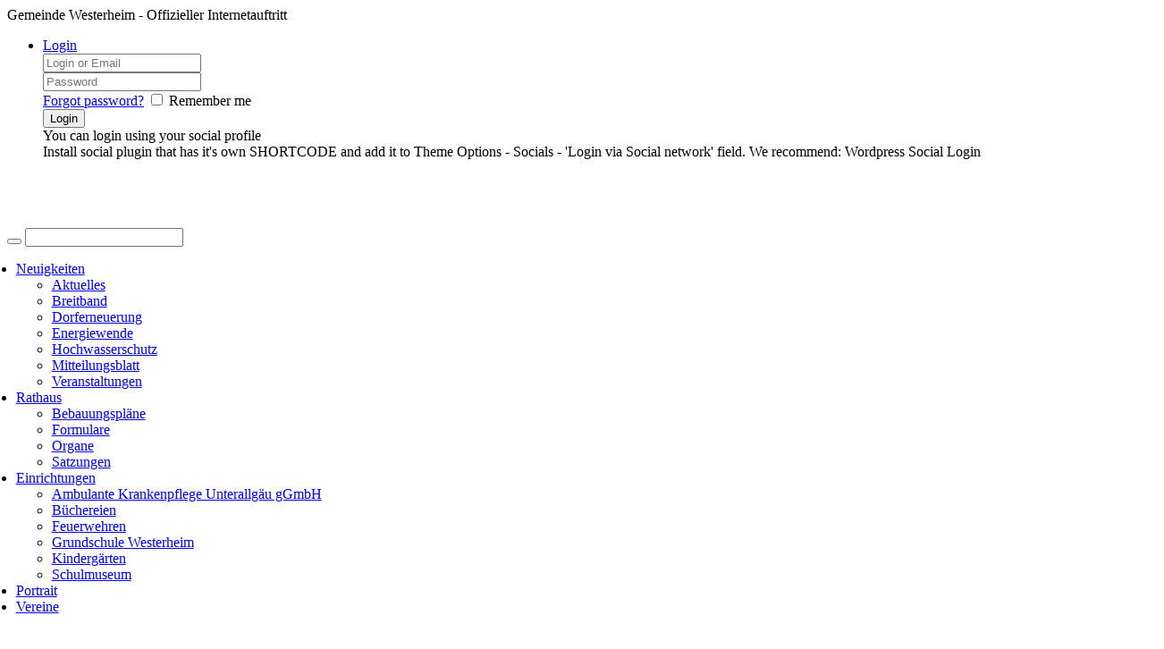

--- FILE ---
content_type: text/html; charset=UTF-8
request_url: https://gemeinde-westerheim.de/vereine/fussballvereine/
body_size: 8285
content:
<!DOCTYPE html><html lang="de"><head><meta charset="UTF-8" /><meta name="viewport" content="width=device-width, initial-scale=1, maximum-scale=1"><meta name="format-detection" content="telephone=no"><link rel="stylesheet" id="ao_optimized_gfonts" href="https://fonts.googleapis.com/css?family=Montserrat:300,300italic,400,400italic,700,700italic%7CHind:400,500%7CDamion&#038;subset=latin%2Clatin-ext&amp;display=swap" /><link rel="profile" href="http://gmpg.org/xfn/11" /><link rel="icon" type="image/x-icon" href="https://www.gemeinde-westerheim.de/wp-content/themes/Iguru_1.3/skins/citygov/images/favicon.ico" /><link media="all" href="https://www.gemeinde-westerheim.de/wp-content/cache/autoptimize/css/autoptimize_87c8d1345dd2900d2f4891256223a439.css" rel="stylesheet" /><title>Fußballclub Westerheim e.V. &bull; Gemeinde Westerheim</title><meta name="robots" content="index, follow, max-snippet:-1, max-image-preview:large, max-video-preview:-1" /><link rel="canonical" href="https://www.gemeinde-westerheim.de/vereine/fussballvereine/" /><meta property="og:locale" content="de_DE" /><meta property="og:type" content="article" /><meta property="og:title" content="Fußballclub Westerheim e.V. &bull; Gemeinde Westerheim" /><meta property="og:description" content="Tel.: 08336 80706 E-Mail: info@fc-westerheim.de" /><meta property="og:url" content="https://www.gemeinde-westerheim.de/vereine/fussballvereine/" /><meta property="og:site_name" content="Gemeinde Westerheim" /><meta property="article:modified_time" content="2025-04-09T08:05:06+00:00" /><meta property="og:image" content="https://www.gemeinde-westerheim.de/wp-content/uploads/2025/04/FCWesterheim-Logo_NEU-scaled.jpg" /><meta property="og:image:width" content="2048" /><meta property="og:image:height" content="2038" /><meta name="twitter:card" content="summary" /><meta name="twitter:label1" content="Geschätzte Lesezeit"><meta name="twitter:data1" content="1 Minute"> <script type="application/ld+json" class="yoast-schema-graph">{"@context":"https://schema.org","@graph":[{"@type":"WebSite","@id":"https://www.gemeinde-westerheim.de/#website","url":"https://www.gemeinde-westerheim.de/","name":"Gemeinde Westerheim","description":"","potentialAction":[{"@type":"SearchAction","target":"https://www.gemeinde-westerheim.de/?s={search_term_string}","query-input":"required name=search_term_string"}],"inLanguage":"de"},{"@type":"ImageObject","@id":"https://www.gemeinde-westerheim.de/vereine/fussballvereine/#primaryimage","inLanguage":"de","url":"https://www.gemeinde-westerheim.de/wp-content/uploads/2025/04/FCWesterheim-Logo_NEU-scaled.jpg","width":2048,"height":2038},{"@type":"WebPage","@id":"https://www.gemeinde-westerheim.de/vereine/fussballvereine/#webpage","url":"https://www.gemeinde-westerheim.de/vereine/fussballvereine/","name":"Fu\u00dfballclub Westerheim e.V. &bull; Gemeinde Westerheim","isPartOf":{"@id":"https://www.gemeinde-westerheim.de/#website"},"primaryImageOfPage":{"@id":"https://www.gemeinde-westerheim.de/vereine/fussballvereine/#primaryimage"},"datePublished":"2018-11-22T12:15:21+00:00","dateModified":"2025-04-09T08:05:06+00:00","breadcrumb":{"@id":"https://www.gemeinde-westerheim.de/vereine/fussballvereine/#breadcrumb"},"inLanguage":"de","potentialAction":[{"@type":"ReadAction","target":["https://www.gemeinde-westerheim.de/vereine/fussballvereine/"]}]},{"@type":"BreadcrumbList","@id":"https://www.gemeinde-westerheim.de/vereine/fussballvereine/#breadcrumb","itemListElement":[{"@type":"ListItem","position":1,"item":{"@type":"WebPage","@id":"https://www.gemeinde-westerheim.de/","url":"https://www.gemeinde-westerheim.de/","name":"Startseite"}},{"@type":"ListItem","position":2,"item":{"@type":"WebPage","@id":"https://www.gemeinde-westerheim.de/vereine/fussballvereine/","url":"https://www.gemeinde-westerheim.de/vereine/fussballvereine/","name":"Fu\u00dfballclub Westerheim e.V."}}]}]}</script> <link rel='dns-prefetch' href='//www.gemeinde-westerheim.de' /><link href='https://fonts.gstatic.com' crossorigin rel='preconnect' /><link rel="alternate" type="application/rss+xml" title="Gemeinde Westerheim &raquo; Feed" href="https://www.gemeinde-westerheim.de/feed/" /><link rel="alternate" type="application/rss+xml" title="Gemeinde Westerheim &raquo; Kommentar-Feed" href="https://www.gemeinde-westerheim.de/comments/feed/" /><link rel="alternate" type="text/calendar" title="Gemeinde Westerheim &raquo; iCal Feed" href="https://www.gemeinde-westerheim.de/events/?ical=1" /><meta property="og:image" content="https://www.gemeinde-westerheim.de/wp-content/uploads/2025/04/FCWesterheim-Logo_NEU-scaled.jpg"/><style type='text/css'  data-wpacu-inline-css-file='1'>.tribe-tooltip{cursor:pointer;display:inline-block;margin:0;position:relative;text-align:left}.tribe-tooltip .dashicons-info{color:#a9a9a9;font-size:16px;line-height:1em;vertical-align:middle}.tribe-tooltip .down,.tribe-tooltip .left,.tribe-tooltip .right,.tribe-tooltip .up{background-color:#fff;box-shadow:0 0 3px 3px rgba(4,5,5,.05);box-sizing:border-box;color:#333;font-size:16px;font-weight:400;max-width:100vw;opacity:0;padding:15px;position:absolute;transform:translate(-50%);transition:opacity .8s;visibility:hidden;width:250px;z-index:99999999}.tribe-tooltip .down i,.tribe-tooltip .left i,.tribe-tooltip .right i,.tribe-tooltip .up i{height:12px;overflow:hidden;position:absolute;width:24px}.tribe-tooltip .down i:after,.tribe-tooltip .left i:after,.tribe-tooltip .right i:after,.tribe-tooltip .up i:after{background-color:#fff;content:"";height:12px;position:absolute;width:24px}.tribe-tooltip.large .down,.tribe-tooltip.large .left,.tribe-tooltip.large .right,.tribe-tooltip.large .up{width:400px}.tribe-tooltip .tooltip-list{padding-left:10px}.tribe-tooltip .tooltip-list li{list-style-type:disc}.tribe-tooltip .down{left:50%;top:28px}.tribe-tooltip .down i{bottom:100%;left:50%;margin-left:-7px}.tribe-tooltip .down i:after{box-shadow:0 0 3px 3px rgba(4,5,5,.05);left:50%;top:50%;transform:translate(-50%,50%) rotate(45deg)}.tribe-tooltip.active .down,.tribe-tooltip.active .left,.tribe-tooltip.active .right,.tribe-tooltip.active .up{opacity:1;visibility:visible}@media screen and (max-width:480px){.tribe-tooltip.large .down,.tribe-tooltip.large .left,.tribe-tooltip.large .right,.tribe-tooltip.large .up{width:250px}}</style><style type='text/css'  data-wpacu-inline-css-file='1'>/*Plugin Info
Mega Addons For WPBakery Page Builder
Free Version
Author: topdigitaltrends
Version: 4.2.7
*/

.blink_me {
	  animation: blinker 0.5s linear infinite;
	  font-size: 15px;
	}

	@keyframes blinker {  
	  50% { opacity: 0; }
}

/*========= For Info List  ===============*/
.mega-info-list li:first-child{
    padding-top: 0px !important;
}</style><style id='rs-plugin-settings-inline-css' type='text/css'>#rs-demo-id {}</style><style type='text/css'  data-wpacu-inline-css-file='1'>p.tribe-events-back{display:none}#tribe-events-pg-template,.events-list .tribe-events-loop,.tribe-events-day .tribe-events-loop,.single-tribe_venue .tribe-events-loop,.single-tribe_organizer .tribe-events-loop{max-width:none}.tribe-events-day .tribe-events-day-time-slot .vevent{margin-left:0}.tribe-events-meta-group .tribe-events-single-section-title{padding-bottom:0}h2.tribe-events-page-title,#tribe-geo-results h2.tribe-events-page-title{font-weight:400;padding-bottom:0}.tribe-events-list-separator-month{font-weight:400}#tribe-events-header{display:none}.tribe-events-list .type-tribe_events h2{font-size:3em}#tribe-bar-form input[type="text"],.tribe-events-button,#tribe-events .tribe-events-button{font-weight:400}ul.tribe-events-sub-nav a,.tribe-events-back a,.tribe-events-list-widget .tribe-events-widget-link a,.tribe-events-adv-list-widget .tribe-events-widget-link a{font-weight:400;font-size:inherit}.single-tribe_events #tribe-events-header li,.single-tribe_events #tribe-events-footer li{width:auto}.single-tribe_events .tribe-events-event-image{float:right;margin:0 0 2em 2em;max-width:50%}.tribe-events-event-meta .author{margin-bottom:0}.tribe-events-venue-details .author:after{display:none}a.tribe-events-ical,a.tribe-events-gcal{margin-top:0}.tribe-events-loop .tribe-events-event-meta,.tribe-events-tooltip .duration{font-weight:400}#tribe-events-footer h3{display:none;margin-top:0;font-size:1.5em}a.tribe-events-read-more,.tribe-events-button,.tribe-events-nav-previous a,.tribe-events-nav-next a,.tribe-events-widget-link a,.tribe-events-viewmore a{display:inline-block;text-align:center;padding:.85em 1.15em;font-size:.875em;line-height:1.2857em;font-weight:700;margin:0 0 4px 4px;border:0}a.tribe-events-read-more:hover,.tribe-events-button:hover,.tribe-events-nav-previous a:hover,.tribe-events-nav-next a:hover,.tribe-events-widget-link a:hover,.tribe-events-viewmore a:hover{border:0}.tribe-events-list-widget ol{margin:0;padding:0}.tribe-events-list-widget ol li{margin-bottom:1.5em}.tribe-events-list-widget .entry-title{font-size:1.15em;font-weight:400;margin:0}.tribe-events-list-widget .duration{font-weight:400}</style><style type='text/css'  data-wpacu-inline-css-file='1'>/* CSS-file with custom styles - don't delete this file and this rule!!! */
.custom_rule { color: inherit; }</style><style id='citygov-custom-style-inline-css' type='text/css'>.contacts_wrap .logo img{height:30px}.top_panel_wrap .logo:after{display:none !important}div.menu_main_wrap{margin-left:-2.4%}img.logo_main{margin-top:-3.5%}div.menu_main_wrap{margin-right:-2.4%}div.search_form_wrap{padding-left:-2.5%}</style> <script   type='text/javascript' src='https://www.gemeinde-westerheim.de/wp-includes/js/jquery/jquery.js?ver=1.12.4-wp' id='jquery-core-js'></script> <link rel="https://api.w.org/" href="https://www.gemeinde-westerheim.de/wp-json/" /><link rel="EditURI" type="application/rsd+xml" title="RSD" href="https://www.gemeinde-westerheim.de/xmlrpc.php?rsd" /><link rel="wlwmanifest" type="application/wlwmanifest+xml" href="https://www.gemeinde-westerheim.de/wp-includes/wlwmanifest.xml" /><meta name="generator" content="WordPress 5.5.17" /><link rel='shortlink' href='https://www.gemeinde-westerheim.de/?p=1484' /><link rel="alternate" type="application/json+oembed" href="https://www.gemeinde-westerheim.de/wp-json/oembed/1.0/embed?url=https%3A%2F%2Fwww.gemeinde-westerheim.de%2Fvereine%2Ffussballvereine%2F" /><link rel="alternate" type="text/xml+oembed" href="https://www.gemeinde-westerheim.de/wp-json/oembed/1.0/embed?url=https%3A%2F%2Fwww.gemeinde-westerheim.de%2Fvereine%2Ffussballvereine%2F&#038;format=xml" /><meta name="tec-api-version" content="v1"><meta name="tec-api-origin" content="https://www.gemeinde-westerheim.de"><link rel="https://theeventscalendar.com/" href="https://www.gemeinde-westerheim.de/wp-json/tribe/events/v1/" /><meta name="generator" content="Powered by WPBakery Page Builder - drag and drop page builder for WordPress."/><meta name="generator" content="Powered by Slider Revolution 6.3.0 - responsive, Mobile-Friendly Slider Plugin for WordPress with comfortable drag and drop interface." /><style type="text/css" id="wp-custom-css">#menu_main > li > a:nth-child(1) {cursor:s-resize;}


#menu_main > li:nth-child(1) > a:nth-child(1) {cursor:pointer;}




#menu-item-1111 > a {cursor:w-resize;}
#menu-item-1112 > a {cursor:w-resize;}
#menu-item-1113 > a {cursor:w-resize;}

/**aktuelles ueberschriften kleiner**/

div.isotope_item_opportuniti {font-size: 75%;}

div.vc_custom_heading.vc_gitem-post-data.vc_gitem-post-data-source-post_title {font-size: 75%;}

@media all and (max-width: 600px) {div.vc_row:nth-child(1) > div:nth-child(1) > div:nth-child(1) {background: #C19512}}


.js-comp-ver-5\.0\.1 .eg-nurlupe-element-3 {
    display: none;
}

h4 {
font-size: 145%;    
}

.eg-item-in-focus .eg-mitlink-element-3 {
    display: none;
}
.eg-item-in-focus .eg-nurlupe-element-3 {
    display: none;
}
.eg-item-in-focus .eg-icon-search {
    color: black;
}
.eg-item-in-focus .eg-icon-search:hover {
    color: white;
}


.vc_gitem-post-data-source-post_excerpt {display: none;}
.top_panel_middle {
margin-bottom: -28px;    
}

.top_panel_middle {
    padding-top: 0.7em;    padding-bottom: 0.47em;

}

.top_panel_title
{display: none;}


.js-comp-ver-6\.4\.2 .esg-singlefilters {
    display: none;
}</style><noscript><style>.wpb_animate_when_almost_visible { opacity: 1; }</style></noscript></head><body class="team-template-default single single-team postid-1484 tribe-no-js citygov_body body_style_wide body_filled theme_skin_citygov article_style_stretch layout_single-standard template_single-standard scheme_original top_panel_show top_panel_above sidebar_hide sidebar_outer_hide wpb-js-composer js-comp-ver-6.10.0 vc_responsive"> <a id="toc_home" class="sc_anchor" title="Home" data-description="&lt;i&gt;Return to Home&lt;/i&gt; - &lt;br&gt;navigate to home page of the site" data-icon="icon-home" data-url="https://www.gemeinde-westerheim.de/" data-separator="yes"></a><a id="toc_top" class="sc_anchor" title="To Top" data-description="&lt;i&gt;Back to top&lt;/i&gt; - &lt;br&gt;scroll to top of the page" data-icon="icon-double-up" data-url="" data-separator="yes"></a><div class="body_wrap"><div class="page_wrap"><div class="top_panel_fixed_wrap"></div><header class="top_panel_wrap top_panel_style_3 scheme_original"><div class="top_panel_wrap_inner top_panel_inner_style_3 top_panel_position_above"><div class="top_panel_top"><div class="content_wrap clearfix"><div class="top_panel_top_contact_area"> Gemeinde Westerheim - Offizieller Internetauftritt</div><div class="top_panel_top_user_area"><ul id="menu_user" class="menu_user_nav"><li class="menu_user_login"><a href="#popup_login" class="popup_link popup_login_link">Login</a><div id="popup_login" class="popup_wrap popup_login bg_tint_light"> <a href="#" class="popup_close"></a><div class="form_wrap"><div class="form_left"><form action="https://www.gemeinde-westerheim.de/wp-login.php" method="post" name="login_form" class="popup_form login_form"> <input type="hidden" name="redirect_to" value="https://www.gemeinde-westerheim.de/"><div class="popup_form_field login_field iconed_field icon-user"><input type="text" id="log" name="log" value="" placeholder="Login or Email"></div><div class="popup_form_field password_field iconed_field icon-lock"><input type="password" id="password" name="pwd" value="" placeholder="Password"></div><div class="popup_form_field remember_field"> <a href="https://www.gemeinde-westerheim.de/wp-login.php?action=lostpassword&#038;redirect_to=https%3A%2F%2Fwww.gemeinde-westerheim.de%2Fvereine%2Ffussballvereine%2F" class="forgot_password">Forgot password?</a> <input type="checkbox" value="forever" id="rememberme" name="rememberme"> <label for="rememberme">Remember me</label></div><div class="popup_form_field submit_field"><input type="submit" class="submit_button" value="Login"></div></form></div><div class="form_right"><div class="login_socials_title">You can login using your social profile</div><div>Install social plugin that has it's own SHORTCODE and add it to Theme Options - Socials - 'Login via Social network' field. We recommend: Wordpress Social Login</div><div class="result message_block"></div></div></div></div></li></ul></div></div></div><div class="top_panel_middle" ><div class="content_wrap"><div class="contact_logo"><div class="logo"> <a href="https://www.gemeinde-westerheim.de/"><noscript><img src="https://www.gemeinde-westerheim.de/wp-content/uploads/2015/12/gemeinde_westerheim_logo_4c_3.fw_.png" class="logo_main" alt="" width="220" height="45"></noscript><img src='data:image/svg+xml,%3Csvg%20xmlns=%22http://www.w3.org/2000/svg%22%20viewBox=%220%200%20220%2045%22%3E%3C/svg%3E' data-src="https://www.gemeinde-westerheim.de/wp-content/uploads/2015/12/gemeinde_westerheim_logo_4c_3.fw_.png" class="lazyload logo_main" alt="" width="220" height="45"><noscript><img src="https://www.gemeinde-westerheim.de/wp-content/uploads/2015/12/gemeinde_westerheim_logo_4c_3.fw_.png" class="logo_fixed" alt="" width="220" height="45"></noscript><img src='data:image/svg+xml,%3Csvg%20xmlns=%22http://www.w3.org/2000/svg%22%20viewBox=%220%200%20220%2045%22%3E%3C/svg%3E' data-src="https://www.gemeinde-westerheim.de/wp-content/uploads/2015/12/gemeinde_westerheim_logo_4c_3.fw_.png" class="lazyload logo_fixed" alt="" width="220" height="45"></a></div></div><div class="top_panel_top_search"><div class="search_wrap search_style_regular search_state_fixed search_ajax"><div class="search_form_wrap"><form role="search" method="get" class="search_form" action="https://www.gemeinde-westerheim.de/"> <button type="submit" class="search_submit icon-search" title="Start search"></button> <input type="text" class="search_field" placeholder="" value="" name="s" /></form></div><div class="search_results widget_area scheme_original"><a class="search_results_close icon-cancel"></a><div class="search_results_content"></div></div></div></div><div class="menu_main_wrap"> <a href="#" class="menu_main_responsive_button icon-menu"></a><nav class="menu_main_nav_area"><ul id="menu_main" class="menu_main_nav"><li id="menu-item-9250" class="menu-item menu-item-type-post_type menu-item-object-page menu-item-has-children menu-item-9250"><a href="https://www.gemeinde-westerheim.de/neuigkeiten/">Neuigkeiten</a><ul class="sub-menu"><li id="menu-item-9245" class="menu-item menu-item-type-post_type menu-item-object-page menu-item-9245"><a href="https://www.gemeinde-westerheim.de/aktuelles/">Aktuelles</a></li><li id="menu-item-9246" class="menu-item menu-item-type-post_type menu-item-object-page menu-item-9246"><a href="https://www.gemeinde-westerheim.de/breitband/">Breitband</a></li><li id="menu-item-9247" class="menu-item menu-item-type-post_type menu-item-object-page menu-item-9247"><a href="https://www.gemeinde-westerheim.de/dorferneuerung/">Dorferneuerung</a></li><li id="menu-item-9248" class="menu-item menu-item-type-post_type menu-item-object-page menu-item-9248"><a href="https://www.gemeinde-westerheim.de/energie-wende/">Energiewende</a></li><li id="menu-item-9261" class="menu-item menu-item-type-taxonomy menu-item-object-category menu-item-9261"><a href="https://www.gemeinde-westerheim.de/archiv/hochwasserschutz/">Hochwasserschutz</a></li><li id="menu-item-9249" class="menu-item menu-item-type-post_type menu-item-object-page menu-item-9249"><a href="https://www.gemeinde-westerheim.de/mitteilungsblatt/">Mitteilungsblatt</a></li><li id="menu-item-9251" class="menu-item menu-item-type-post_type menu-item-object-page menu-item-9251"><a href="https://www.gemeinde-westerheim.de/veranstaltungen/">Veranstaltungen</a></li></ul></li><li id="menu-item-9233" class="menu-item menu-item-type-post_type menu-item-object-page menu-item-has-children menu-item-9233"><a href="https://www.gemeinde-westerheim.de/rathaus/">Rathaus</a><ul class="sub-menu"><li id="menu-item-9259" class="menu-item menu-item-type-post_type menu-item-object-page menu-item-9259"><a href="https://www.gemeinde-westerheim.de/bebauungsplaene/">Bebauungspläne</a></li><li id="menu-item-9236" class="menu-item menu-item-type-post_type menu-item-object-post menu-item-9236"><a href="https://www.gemeinde-westerheim.de/formulare/">Formulare</a></li><li id="menu-item-9237" class="menu-item menu-item-type-post_type menu-item-object-post menu-item-9237"><a href="https://www.gemeinde-westerheim.de/organe/">Organe</a></li><li id="menu-item-9238" class="menu-item menu-item-type-post_type menu-item-object-post menu-item-9238"><a href="https://www.gemeinde-westerheim.de/satzungen/">Satzungen</a></li></ul></li><li id="menu-item-9234" class="menu-item menu-item-type-post_type menu-item-object-page menu-item-has-children menu-item-9234"><a href="https://www.gemeinde-westerheim.de/einrichtungen/">Einrichtungen</a><ul class="sub-menu"><li id="menu-item-9255" class="menu-item menu-item-type-post_type menu-item-object-services menu-item-9255"><a href="https://www.gemeinde-westerheim.de/einrichtungen/katholische-sozialstation/">Ambulante Krankenpflege Unterallgäu gGmbH</a></li><li id="menu-item-9253" class="menu-item menu-item-type-post_type menu-item-object-services menu-item-9253"><a href="https://www.gemeinde-westerheim.de/einrichtungen/buechereien/">Büchereien</a></li><li id="menu-item-9254" class="menu-item menu-item-type-post_type menu-item-object-services menu-item-9254"><a href="https://www.gemeinde-westerheim.de/einrichtungen/feuerwehr/">Feuerwehren</a></li><li id="menu-item-9258" class="menu-item menu-item-type-post_type menu-item-object-services menu-item-9258"><a href="https://www.gemeinde-westerheim.de/einrichtungen/grundschule/">Grundschule Westerheim</a></li><li id="menu-item-9256" class="menu-item menu-item-type-post_type menu-item-object-services menu-item-9256"><a href="https://www.gemeinde-westerheim.de/einrichtungen/kindergaerten/">Kindergärten</a></li><li id="menu-item-9257" class="menu-item menu-item-type-post_type menu-item-object-services menu-item-9257"><a href="https://www.gemeinde-westerheim.de/einrichtungen/schulmuseum/">Schulmuseum</a></li></ul></li><li id="menu-item-9232" class="menu-item menu-item-type-post_type menu-item-object-page menu-item-9232"><a href="https://www.gemeinde-westerheim.de/portrait/">Portrait</a></li><li id="menu-item-9235" class="menu-item menu-item-type-post_type menu-item-object-page menu-item-9235"><a href="https://www.gemeinde-westerheim.de/vereine/">Vereine</a></li></ul></nav></div></div></div></div></header><div class="top_panel_title top_panel_style_3  title_present breadcrumbs_present scheme_original"><div class="top_panel_title_inner top_panel_inner_style_3  title_present_inner breadcrumbs_present_inner"><div class="content_wrap"><h1 class="page_title">Fußballclub Westerheim e.V.</h1><div class="breadcrumbs"><a class="breadcrumbs_item home" href="https://www.gemeinde-westerheim.de/">Home</a><span class="breadcrumbs_delimiter"></span><a class="breadcrumbs_item cat_post" href="https://www.gemeinde-westerheim.de/team_group/vereine/">Vereine</a><span class="breadcrumbs_delimiter"></span><span class="breadcrumbs_item current">Fußballclub Westerheim e.V.</span></div></div></div></div><div class="page_content_wrap page_paddings_yes"><div class="content_wrap"><div class="content"><article class="itemscope post_item post_item_single_team post_featured_right post_format_standard post-1484 team type-team status-publish has-post-thumbnail hentry team_group-vereine" itemscope itemtype="http://schema.org/Article"><section class="post_content" itemprop="articleBody"><section class="wpb-content-wrapper"><div class="vc_row wpb_row vc_row-fluid"><div class="wpb_column vc_column_container vc_col-sm-12"><div class="vc_column-inner"><div class="wpb_wrapper"><div class="sc_content content_wrap"><div class="sc_section padding_off " style="background-color:#ffffff;"><div class="sc_section_inner"><div class="sc_section_overlay" style=""><div class="sc_section_content padding_on" style=""><div class="columns_wrap sc_columns columns_nofluid sc_columns_count_3"><div class="column-1_3 sc_column_item sc_column_item_1 odd first"><figure class="sc_image  sc_image_shape_square"><noscript><img src="https://www.gemeinde-westerheim.de/wp-content/uploads/2018/11/Jubilum-90-Jahre-FCW-u.-135-Jahre-FFW-Westerheim-16.jpg" alt="" /></noscript><img class="lazyload" src='data:image/svg+xml,%3Csvg%20xmlns=%22http://www.w3.org/2000/svg%22%20viewBox=%220%200%20210%20140%22%3E%3C/svg%3E' data-src="https://www.gemeinde-westerheim.de/wp-content/uploads/2018/11/Jubilum-90-Jahre-FCW-u.-135-Jahre-FFW-Westerheim-16.jpg" alt="" /></figure></div><div class="column-2_3 sc_column_item sc_column_item_2 even span_2"><h3 class="sc_title sc_title_regular margin_top_medium margin_bottom_tiny" style="color:#cc123f;font-size:0.7em;"><span class="ueberschrift">Fußballverein</span></h3><h5 class="sc_title sc_title_regular" style="margin-bottom: 0.85em;"><span class="ueberschrift"> Der Fußballclub Westerheim e.V.</span></h5><div class="wpb_text_column wpb_content_element " ><div class="wpb_wrapper"><p><strong>Tel.: 08336/80706<br /> </strong><strong>E-Mail: </strong><strong> <a href="mailto:info@fc-westerheim.de">info@fc-westerheim.de</a></strong></p><p style="text-align: left;">ist der größte Verein in unserer Gemeinde und zählt über 650 Mitglieder. Dem Verein stehen das Günztalstadion mit drei Fußballplätzen samt Vereinsheim und Beach-Volleyballplatz, eine Tennisanlage mit drei Tennisplätzen und Vereinsheim sowie eine Turnhalle ebenso zur Verfügung wie die vereinseigene Tretanlage.</p><p style="text-align: left;">Sportlich betrachtet bietet der FC Westerheim e.V. für jeden etwas. Aus seinen Anfängen als reiner Fußballverein ist erfolgreich der Wandel zum Breiten- und Freizeitsport gelungen.<br /> Inzwischen stehen den Kindern, Jugendlichen, Erwachsenen und Senioren eine Vielzahl an Sportmöglichkeiten zur Verfügung.<br /> Dies sind: Fußball, Tennis, Ski-alpin, Beach-Volleyball, Radfahren, Skigymnastik, Mutter-Kind-Turnen, Damengymnastik und Wassertreten.</p><p style="text-align: left;">Wir wünschen Ihnen viel Spaß und reichhaltige Informationen auf unseren neuen Seiten im Internet.<br /> Diese können Sie unter folgendem Link erreichen: <a title="" href="http://www.fc-westerheim.de/" target="_blank" rel="noopener noreferrer">www.fc-westerheim.de</a></p><p>Herzlichst grüßt Sie<br /> Ihr Fußballclub Westerheim e.V.</p><p>mit Peter Aurbacher<br /> dem 1. Vorstand</p></div></div></div></div></div></div></div></div></div></div></div></div></div></section></section></article><section class="related_wrap related_wrap_empty"></section></div></div></div><footer class="footer_wrap widget_area scheme_original"><div class="footer_wrap_inner widget_area_inner"><div class="content_wrap"><div class="columns_wrap"><aside id="citygov_widget_socials-3" class="widget_number_1 column-1_4 widget widget_socials"><div class="widget_inner"><div class="logo"> <a href="https://www.gemeinde-westerheim.de/"><noscript><img src="/wp-content/uploads/2017/04/gemeinde_westerheim_logo_4c.png" class="logo_main" alt=""></noscript><img src='data:image/svg+xml,%3Csvg%20xmlns=%22http://www.w3.org/2000/svg%22%20viewBox=%220%200%20210%20140%22%3E%3C/svg%3E' data-src="/wp-content/uploads/2017/04/gemeinde_westerheim_logo_4c.png" class="lazyload logo_main" alt=""></a></div><div class="logo_descr">Die Gemeinde Westerheim ist eine der schönsten und ältesten Gemeinden im Unterallgäu. <br /> Hier sind Sie willkommen, genießen Sie Ihren Aufenthalt in vollen Zügen.</div></div></aside><aside id="text-6" class="widget_number_2 column-1_4 widget widget_text"><h5 class="widget_title">Neuigkeiten</h5><div class="textwidget"><a href="/aktuelles/" class="portrait"><font color="FFFFFF">Aktuelles</font></a><br /> <a href="/breitband/" class="breitband"><font color="FFFFFF">Breitband</font></a><br /> <a href="/dorferneuerung/" class="dorferneuerung"><font color="FFFFFF">Dorferneuerung</font></a> <br /> <a href="/mitteilungsblatt/" class="vereine"><font color="FFFFFF">Mitteilungsblatt</font></a><br /> <a href="/veranstaltungen/" class="kontakt"><font color="FFFFFF">Veranstaltungen</font></a></div></aside><aside id="text-7" class="widget_number_3 column-1_4 widget widget_text"><h5 class="widget_title">Übersicht</h5><div class="textwidget"><a href="/portrait/" class="portrait"><font color="FFFFFF">Portrait</font></a><br /> <a href="/rathaus/" class="rathaus"><font color="FFFFFF">Rathaus</font></a><br /> <a href="/events/kategorie/veranstaltungen/" class="veranstaltungen"><font color="FFFFFF">Veranstaltungen</font></a> <br /> <a href="/vereine/" class="vereine"><font color="FFFFFF">Vereine</font></a><br /> <a href="/kontakt/" class="kontakt"><font color="FFFFFF">Kontakt</font></a> <br /> <a href="/impressum/" class="impressum"><font color="FFFFFF">Impressum</font></a> <br /> <a href="/datenschutz/" class="datenschutz"><font color="FFFFFF">Datenschutz</font></a> <br /></div></aside><aside id="text-8" class="widget_number_4 column-1_4 widget widget_text"><h5 class="widget_title">Kontaktdaten</h5><div class="textwidget"><noscript><img src="/wp-content/uploads/2018/11/wappen.png" style="width: 50px; height: auto; float: right"></noscript><img class="lazyload" src='data:image/svg+xml,%3Csvg%20xmlns=%22http://www.w3.org/2000/svg%22%20viewBox=%220%200%20210%20140%22%3E%3C/svg%3E' data-src="/wp-content/uploads/2018/11/wappen.png" style="width: 50px; height: auto; float: right"> Bahnhofstraße 2 </br> 87784 Westerheim</br> Telefon: 08336 8031-0</br> Fax: 08336 8031-1</br></div></aside></div></div></div></footer><div class="copyright_wrap copyright_style_yes  scheme_original"><div class="copyright_wrap_inner"><div class="content_wrap"><div class="copyright_text">© 2021 Gemeinde Westerheim - <a href="https://iguru.team/">Iguru.team</a> - Zuweso GmbH</div></div></div></div></div></div> <a href="#" class="scroll_to_top icon-up" title="Scroll to top"></a><div class="custom_html_section"></div> <script type="text/javascript">if (typeof CITYGOV_STORAGE == 'undefined') var CITYGOV_STORAGE = {};CITYGOV_STORAGE['ajax_url']			 = 'https://www.gemeinde-westerheim.de/wp-admin/admin-ajax.php';CITYGOV_STORAGE['ajax_nonce']		 = '28512d16eb';CITYGOV_STORAGE['site_url']			= 'https://www.gemeinde-westerheim.de';CITYGOV_STORAGE['vc_edit_mode']		= false;CITYGOV_STORAGE['theme_font']		= 'Hind';CITYGOV_STORAGE['theme_skin']			= 'citygov';CITYGOV_STORAGE['theme_skin_color']		= '#1f252b';CITYGOV_STORAGE['theme_skin_bg_color']	= '#F1EFE9';CITYGOV_STORAGE['slider_height']	= 100;CITYGOV_STORAGE['system_message']	= {message: '',status: '',header: ''};CITYGOV_STORAGE['user_logged_in']	= false;CITYGOV_STORAGE['toc_menu']		= 'float';CITYGOV_STORAGE['toc_menu_home']	= true;CITYGOV_STORAGE['toc_menu_top']	= true;CITYGOV_STORAGE['menu_fixed']		= true;CITYGOV_STORAGE['menu_relayout']	= 960;CITYGOV_STORAGE['menu_responsive']	= 767;CITYGOV_STORAGE['menu_slider']     = true;CITYGOV_STORAGE['menu_cache']	= true;CITYGOV_STORAGE['demo_time']		= 0;CITYGOV_STORAGE['media_elements_enabled'] = true;CITYGOV_STORAGE['ajax_search_enabled'] 	= true;CITYGOV_STORAGE['ajax_search_min_length']	= 3;CITYGOV_STORAGE['ajax_search_delay']		= 200;CITYGOV_STORAGE['css_animation']      = true;CITYGOV_STORAGE['menu_animation_in']  = 'fadeInUp';CITYGOV_STORAGE['menu_animation_out'] = 'fadeOutDown';CITYGOV_STORAGE['popup_engine']	= 'magnific';CITYGOV_STORAGE['email_mask']		= '^([a-zA-Z0-9_\-]+\.)*[a-zA-Z0-9_\-]+@[a-z0-9_\-]+(\.[a-z0-9_\-]+)*\.[a-z]{2,6}$';CITYGOV_STORAGE['contacts_maxlength']	= 1000;CITYGOV_STORAGE['comments_maxlength']	= 1000;CITYGOV_STORAGE['remember_visitors_settings']	= false;CITYGOV_STORAGE['admin_mode']			= false;CITYGOV_STORAGE['isotope_resize_delta']	= 0.3;CITYGOV_STORAGE['error_message_box']	= null;CITYGOV_STORAGE['viewmore_busy']		= false;CITYGOV_STORAGE['video_resize_inited']	= false;CITYGOV_STORAGE['top_panel_height']		= 0;</script><noscript><style>.lazyload{display:none;}</style></noscript><script data-noptimize="1">window.lazySizesConfig=window.lazySizesConfig||{};window.lazySizesConfig.loadMode=1;</script><script async data-noptimize="1" src='https://www.gemeinde-westerheim.de/wp-content/plugins/autoptimize/classes/external/js/lazysizes.min.js?ao_version=2.9.3'></script><style type='text/css'  data-wpacu-inline-css-file='1'>#citygov_modal_bg{position:fixed;left:0;top:0;right:0;bottom:0;background-color:rgba(0,0,0,0.3);display:none;z-index:100000}.citygov_message{display:block;position:absolute;max-width:800px;min-width:280px;overflow:hidden;border-radius:4px;border:2px solid #e5e5e5;background-color:#fff;color:#4c4c4c;opacity:0;top:0;left:40%;margin-left:-200px;padding:12px;line-height:1.4em;z-index:100001}.citygov_message .citygov_message_close{display:block;position:absolute;width:16px;height:16px;line-height:16px;text-align:center;font-size:16px;font-weight:bold;right:6px;top:4px;cursor:pointer;color:#4c4c4c}.citygov_message .citygov_message_icon{float:left;display:block;width:35px;height:35px;line-height:28px;text-align:center;border:4px solid #c9c9c9;border-radius:50%;margin:0 20px 6px 0;font-size:24px;font-weight:bold;color:#c9c9c9}.citygov_message .citygov_message_icon:before{padding:0;margin:0}.citygov_message .citygov_message_header{color:#4c4c4c;padding:0 3em 0 0;font-size:1.3em;line-height:1.3em;font-weight:bold;margin-top:.5em}.citygov_message:not(.citygov_message_dialog) .citygov_message_body{padding:0 0 0 63px}.citygov_message_warning{border-color:#d7a9b1;background-color:#ffcdde;color:#a63a4b}.citygov_message_warning .citygov_message_close{color:#a63a4b}.citygov_message_warning .citygov_message_icon{border-color:#a63a4b;color:#a63a4b}.citygov_message_warning .citygov_message_icon{line-height:34px}.citygov_message_warning .citygov_message_header{color:#a63a4b}.citygov_message_success{border-color:#b3e7a8;background-color:#d8ffd0;color:#517d48}.citygov_message_success .citygov_message_close{color:#517d48}.citygov_message_success .citygov_message_icon{border-color:#517d48;color:#517d48}.citygov_message_success .citygov_message_icon{line-height:34px}.citygov_message_success .citygov_message_header{color:#517d48}.citygov_message_info{border-color:#9ecade;background-color:#ebf7fe;color:#4cb2e1}.citygov_message_info .citygov_message_close{color:#4cb2e1}.citygov_message_info .citygov_message_icon{border-color:#4cb2e1;color:#4cb2e1}.citygov_message_info .citygov_message_icon{line-height:34px}.citygov_message_info .citygov_message_header{color:#4cb2e1}.citygov_message_dialog .citygov_message_icon{line-height:36px}.citygov_message_dialog .citygov_message_buttons{margin-top:20px}.citygov_message_dialog .citygov_message_button{display:inline-block;padding:0 12px;margin-right:6px;min-width:60px;height:30px;line-height:30px;background-color:#4b4b4b;border-radius:6px;color:#fff;cursor:pointer;text-align:center;font-weight:bold}.citygov_message_dialog .citygov_message_button:hover{background-color:#4cb2e1}</style> <script defer src="https://www.gemeinde-westerheim.de/wp-content/cache/autoptimize/js/autoptimize_4281932220e0f4795ac2b0bd82be2ce4.js"></script></body></html>